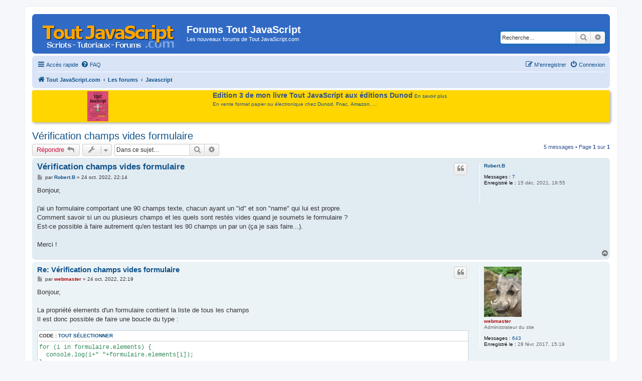

--- FILE ---
content_type: text/html; charset=UTF-8
request_url: https://www.toutjavascript.com/forum/viewtopic.php?f=1&p=7621&sid=6d85fb72dd5f3b533f2921a495e7f651
body_size: 6953
content:
<!DOCTYPE html>
<html dir="ltr" lang="fr">
<head>
<meta charset="utf-8" />
<meta http-equiv="X-UA-Compatible" content="IE=edge">
<meta name="viewport" content="width=device-width, initial-scale=1" />

<title>Vérification champs vides formulaire - Forums Tout JavaScript</title>

	<link rel="alternate" type="application/atom+xml" title="Flux - Forums Tout JavaScript" href="/forum/app.php/feed?sid=0948c478ec210a6c8a08932ca2f15e2f">			<link rel="alternate" type="application/atom+xml" title="Flux - Nouveaux sujets" href="/forum/app.php/feed/topics?sid=0948c478ec210a6c8a08932ca2f15e2f">		<link rel="alternate" type="application/atom+xml" title="Flux - Forum - Javascript" href="/forum/app.php/feed/forum/1?sid=0948c478ec210a6c8a08932ca2f15e2f">	<link rel="alternate" type="application/atom+xml" title="Flux - Sujet - Vérification champs vides formulaire" href="/forum/app.php/feed/topic/3555?sid=0948c478ec210a6c8a08932ca2f15e2f">	
	<link rel="canonical" href="https://www.toutjavascript.com/forum/viewtopic.php?t=3555">

<link href="./assets/css/font-awesome.min.css?assets_version=17" rel="stylesheet">
<link href="./styles/prosilver/theme/stylesheet.css?assets_version=17" rel="stylesheet">
<link href="./styles/prosilver/theme/en/stylesheet.css?assets_version=17" rel="stylesheet">
<link href="./styles/styletjs/theme/styletjs.css?assets_version=17" rel="stylesheet">




<!--[if lte IE 9]>
	<link href="./styles/prosilver/theme/tweaks.css?assets_version=17" rel="stylesheet">
<![endif]-->




<script>
	(function(i,s,o,g,r,a,m){i['GoogleAnalyticsObject']=r;i[r]=i[r]||function(){
	(i[r].q=i[r].q||[]).push(arguments)},i[r].l=1*new Date();a=s.createElement(o),
	m=s.getElementsByTagName(o)[0];a.async=1;a.src=g;m.parentNode.insertBefore(a,m)
	})(window,document,'script','//www.google-analytics.com/analytics.js','ga');

	ga('create', 'UA-84779837-1', 'auto');
		ga('send', 'pageview');
</script>

<!-- Global site tag (gtag.js) - Google Analytics -->
<!-- Global site tag (gtag.js) - Google Analytics -->
<script async src="https://www.googletagmanager.com/gtag/js?id=G-RG9CG2MH4K"></script>
<script>
  window.dataLayer = window.dataLayer || [];
  function gtag(){dataLayer.push(arguments);}
  gtag('js', new Date());

  gtag('config', 'G-RG9CG2MH4K');
</script>
<!-- Matomo -->
<script type="text/javascript">
  var _paq = window._paq = window._paq || [];
  /* tracker methods like "setCustomDimension" should be called before "trackPageView" */
  _paq.push(['trackPageView']);
  _paq.push(['enableLinkTracking']);
  (function() {
    var u="//info.mellifere.com/";
    _paq.push(['setTrackerUrl', u+'matomo.php']);
    _paq.push(['setSiteId', '2']);
    var d=document, g=d.createElement('script'), s=d.getElementsByTagName('script')[0];
    g.type='text/javascript'; g.async=true; g.src=u+'matomo.js'; s.parentNode.insertBefore(g,s);
  })();
</script>
<!-- End Matomo Code -->


</head>
<body id="phpbb" class="nojs notouch section-viewtopic ltr ">


<div id="wrap" class="wrap">
	<a id="top" class="top-anchor" accesskey="t"></a>
	<div id="page-header">
		<div class="headerbar" role="banner">
					<div class="inner">

			<div id="site-description" class="site-description">
				<a id="logo" class="logo" href="https://www.toutjavascript.com" title="Tout JavaScript.com"><span class="site_logo"></span></a>
				<h1>Forums Tout JavaScript</h1>
				<p>Les nouveaux forums de Tout JavaScript.com</p>
				<p class="skiplink"><a href="#start_here">Vers le contenu</a></p>
			</div>

									<div id="search-box" class="search-box search-header" role="search">
				<form action="./search.php?sid=0948c478ec210a6c8a08932ca2f15e2f" method="get" id="search">
				<fieldset>
					<input name="keywords" id="keywords" type="search" maxlength="128" title="Recherche par mots-clés" class="inputbox search tiny" size="20" value="" placeholder="Recherche…" />
					<button class="button button-search" type="submit" title="Rechercher">
						<i class="icon fa-search fa-fw" aria-hidden="true"></i><span class="sr-only">Rechercher</span>
					</button>
					<a href="./search.php?sid=0948c478ec210a6c8a08932ca2f15e2f" class="button button-search-end" title="Recherche avancée">
						<i class="icon fa-cog fa-fw" aria-hidden="true"></i><span class="sr-only">Recherche avancée</span>
					</a>
					<input type="hidden" name="sid" value="0948c478ec210a6c8a08932ca2f15e2f" />

				</fieldset>
				</form>
			</div>
						
			</div>
					</div>
				<div class="navbar" role="navigation">
	<div class="inner">

	<ul id="nav-main" class="nav-main linklist" role="menubar">

		<li id="quick-links" class="quick-links dropdown-container responsive-menu" data-skip-responsive="true">
			<a href="#" class="dropdown-trigger">
				<i class="icon fa-bars fa-fw" aria-hidden="true"></i><span>Accès rapide</span>
			</a>
			<div class="dropdown">
				<div class="pointer"><div class="pointer-inner"></div></div>
				<ul class="dropdown-contents" role="menu">
					
											<li class="separator"></li>
																									<li>
								<a href="./search.php?search_id=unanswered&amp;sid=0948c478ec210a6c8a08932ca2f15e2f" role="menuitem">
									<i class="icon fa-file-o fa-fw icon-gray" aria-hidden="true"></i><span>Sujets sans réponse</span>
								</a>
							</li>
							<li>
								<a href="./search.php?search_id=active_topics&amp;sid=0948c478ec210a6c8a08932ca2f15e2f" role="menuitem">
									<i class="icon fa-file-o fa-fw icon-blue" aria-hidden="true"></i><span>Sujets actifs</span>
								</a>
							</li>
							<li class="separator"></li>
							<li>
								<a href="./search.php?sid=0948c478ec210a6c8a08932ca2f15e2f" role="menuitem">
									<i class="icon fa-search fa-fw" aria-hidden="true"></i><span>Rechercher</span>
								</a>
							</li>
					
											<li class="separator"></li>
																			<li>
								<a href="./memberlist.php?mode=team&amp;sid=0948c478ec210a6c8a08932ca2f15e2f" role="menuitem">
									<i class="icon fa-shield fa-fw" aria-hidden="true"></i><span>L’équipe du forum</span>
								</a>
							</li>
																<li class="separator"></li>

									</ul>
			</div>
		</li>

				<li data-skip-responsive="true">
			<a href="/forum/app.php/help/faq?sid=0948c478ec210a6c8a08932ca2f15e2f" rel="help" title="Foire aux questions (Questions posées fréquemment)" role="menuitem">
				<i class="icon fa-question-circle fa-fw" aria-hidden="true"></i><span>FAQ</span>
			</a>
		</li>
						
			<li class="rightside"  data-skip-responsive="true">
			<a href="./ucp.php?mode=login&amp;sid=0948c478ec210a6c8a08932ca2f15e2f" title="Connexion" accesskey="x" role="menuitem">
				<i class="icon fa-power-off fa-fw" aria-hidden="true"></i><span>Connexion</span>
			</a>
		</li>
					<li class="rightside" data-skip-responsive="true">
				<a href="./ucp.php?mode=register&amp;sid=0948c478ec210a6c8a08932ca2f15e2f" role="menuitem">
					<i class="icon fa-pencil-square-o  fa-fw" aria-hidden="true"></i><span>M’enregistrer</span>
				</a>
			</li>
						</ul>

	<ul id="nav-breadcrumbs" class="nav-breadcrumbs linklist navlinks" role="menubar">
						<li class="breadcrumbs">
							<span class="crumb"  itemtype="http://data-vocabulary.org/Breadcrumb" itemscope=""><a href="https://www.toutjavascript.com" itemprop="url" data-navbar-reference="home"><i class="icon fa-home fa-fw" aria-hidden="true"></i><span itemprop="title">Tout JavaScript.com</span></a></span>
										<span class="crumb"  itemtype="http://data-vocabulary.org/Breadcrumb" itemscope=""><a href="./index.php?sid=0948c478ec210a6c8a08932ca2f15e2f" itemprop="url" accesskey="h" data-navbar-reference="index"><span itemprop="title">Les forums</span></a></span>

											<span class="crumb"  itemtype="http://data-vocabulary.org/Breadcrumb" itemscope="" data-forum-id="1"><a href="./viewforum.php?f=1&amp;sid=0948c478ec210a6c8a08932ca2f15e2f" itemprop="url"><span itemprop="title">Javascript</span></a></span>
												</li>
		
					<li class="rightside responsive-search">
				<a href="./search.php?sid=0948c478ec210a6c8a08932ca2f15e2f" title="Voir les options de recherche avancée" role="menuitem">
					<i class="icon fa-search fa-fw" aria-hidden="true"></i><span class="sr-only">Rechercher</span>
				</a>
			</li>
			</ul>

	</div>
</div>
	</div>

	<style type="text/css">
		#introTJS {
			padding: 2px 8px;
			background-color: #FFD600;
		 /*	background-color: #eee; */
			margin-top:4px;
			margin-bottom:4px;
			border-radius: 4px;
			box-shadow: 2px 2px 5px #aaa;
			display: flex;
			justify-content: space-around;
  flex-flow: row;
  align-items: stretch;
		}

		#introTJS > img {
			vertical-align: top;
			margin-right:15px;
		}
		#introTJS > div {
			margin-left:4px;
			margin-right:4px;
		}
		span.introTJStitre {
			font-weight:bold;
			font-size:14px;
		}
	</style>

  <div id="introTJS">
		<a href="/livre/index.php"><img src="https://www.toutjavascript.com/livre/toutjavascript3.jpg" width="" height="60" title="Tout JavaScript - Edition 3 - Dunod"></a>

		<div><span class="introTJStitre">Edition 3 de mon livre Tout JavaScript aux éditions Dunod</span>	<a href="/livre/index.php">En savoir plus</a>
			<br>
			<span style="display:block; margin-top: 4px;">En vente format papier ou électronique chez <a href="https://www.dunod.com/sciences-techniques/tout-javascript-2" target="_blank">Dunod</a>, <a href="https://livre.fnac.com/a13991951/Olivier-Hondermarck-Tout-Javascript" target="_blank">Fnac</a>, <a href="https://amzn.to/3X1REst" target="_blank">Amazon</a>, ...</span>



		</div>

		<div style="clear:both"></div>
	</div>


	
	<a id="start_here" class="anchor"></a>
	<div id="page-body" class="page-body" role="main">
		
		
<h2 class="topic-title"><a href="./viewtopic.php?f=1&amp;t=3555&amp;sid=0948c478ec210a6c8a08932ca2f15e2f">Vérification champs vides formulaire</a></h2>
<!-- NOTE: remove the style="display: none" when you want to have the forum description on the topic body -->
<div style="display: none !important;">Pour toutes les discussions javascript, jQuery et autres frameworks<br /></div>


<div class="action-bar bar-top">
	
			<a href="./posting.php?mode=reply&amp;f=1&amp;t=3555&amp;sid=0948c478ec210a6c8a08932ca2f15e2f" class="button" title="Répondre">
							<span>Répondre</span> <i class="icon fa-reply fa-fw" aria-hidden="true"></i>
					</a>
	
			<div class="dropdown-container dropdown-button-control topic-tools">
		<span title="Outils de sujet" class="button button-secondary dropdown-trigger dropdown-select">
			<i class="icon fa-wrench fa-fw" aria-hidden="true"></i>
			<span class="caret"><i class="icon fa-sort-down fa-fw" aria-hidden="true"></i></span>
		</span>
		<div class="dropdown">
			<div class="pointer"><div class="pointer-inner"></div></div>
			<ul class="dropdown-contents">
																												<li>
					<a href="./viewtopic.php?f=1&amp;t=3555&amp;sid=0948c478ec210a6c8a08932ca2f15e2f&amp;view=print" title="Imprimer le sujet" accesskey="p">
						<i class="icon fa-print fa-fw" aria-hidden="true"></i><span>Imprimer le sujet</span>
					</a>
				</li>
											</ul>
		</div>
	</div>
	
			<div class="search-box" role="search">
			<form method="get" id="topic-search" action="./search.php?sid=0948c478ec210a6c8a08932ca2f15e2f">
			<fieldset>
				<input class="inputbox search tiny"  type="search" name="keywords" id="search_keywords" size="20" placeholder="Dans ce sujet…" />
				<button class="button button-search" type="submit" title="Rechercher">
					<i class="icon fa-search fa-fw" aria-hidden="true"></i><span class="sr-only">Rechercher</span>
				</button>
				<a href="./search.php?sid=0948c478ec210a6c8a08932ca2f15e2f" class="button button-search-end" title="Recherche avancée">
					<i class="icon fa-cog fa-fw" aria-hidden="true"></i><span class="sr-only">Recherche avancée</span>
				</a>
				<input type="hidden" name="t" value="3555" />
<input type="hidden" name="sf" value="msgonly" />
<input type="hidden" name="sid" value="0948c478ec210a6c8a08932ca2f15e2f" />

			</fieldset>
			</form>
		</div>
	
			<div class="pagination">
			5 messages
							&bull; Page <strong>1</strong> sur <strong>1</strong>
					</div>
		</div>




			<div id="p7617" class="post has-profile bg2">
		<div class="inner">

		<dl class="postprofile" id="profile7617">
			<dt class="no-profile-rank no-avatar">
				<div class="avatar-container">
																			</div>
								<a href="./memberlist.php?mode=viewprofile&amp;u=20461&amp;sid=0948c478ec210a6c8a08932ca2f15e2f" class="username">Robert.B</a>							</dt>

									
		<dd class="profile-posts"><strong>Messages :</strong> <a href="./search.php?author_id=20461&amp;sr=posts&amp;sid=0948c478ec210a6c8a08932ca2f15e2f">7</a></dd>		<dd class="profile-joined"><strong>Enregistré le :</strong> 15 déc. 2021, 19:55</dd>		
		
						
						
		</dl>

		<div class="postbody">
						<div id="post_content7617">

						<h3 class="first"><a href="#p7617">Vérification champs vides formulaire</a></h3>

													<ul class="post-buttons">
																																									<li>
							<a href="./posting.php?mode=quote&amp;f=1&amp;p=7617&amp;sid=0948c478ec210a6c8a08932ca2f15e2f" title="Répondre en citant le message" class="button button-icon-only">
								<i class="icon fa-quote-left fa-fw" aria-hidden="true"></i><span class="sr-only">Citation</span>
							</a>
						</li>
														</ul>
							
						<p class="author">
									<a class="unread" href="./viewtopic.php?p=7617&amp;sid=0948c478ec210a6c8a08932ca2f15e2f#p7617" title="Message">
						<i class="icon fa-file fa-fw icon-lightgray icon-md" aria-hidden="true"></i><span class="sr-only">Message</span>
					</a>
								<span class="responsive-hide">par <strong><a href="./memberlist.php?mode=viewprofile&amp;u=20461&amp;sid=0948c478ec210a6c8a08932ca2f15e2f" class="username">Robert.B</a></strong> &raquo; </span>24 oct. 2022, 22:14
			</p>
			
			
			
			<div class="content">Bonjour,<br>
<br>
j'ai un formulaire comportant une 90 champs texte, chacun ayant un "id" et son "name" qui lui est propre.<br>
Comment savoir si un ou plusieurs champs et les quels sont restés vides quand je soumets le formulaire ?<br>
Est-ce possible à faire autrement qu'en testant les 90 champs un par un (ça je sais faire...).<br>
<br>
Merci !</div>

			
									
									
						</div>

		</div>

				<div class="back2top">
						<a href="#top" class="top" title="Haut">
				<i class="icon fa-chevron-circle-up fa-fw icon-gray" aria-hidden="true"></i>
				<span class="sr-only">Haut</span>
			</a>
					</div>
		
		</div>
	</div>

	<hr class="divider" />
				<div id="p7618" class="post has-profile bg1">
		<div class="inner">

		<dl class="postprofile" id="profile7618">
			<dt class="has-profile-rank has-avatar">
				<div class="avatar-container">
																<a href="./memberlist.php?mode=viewprofile&amp;u=2&amp;sid=0948c478ec210a6c8a08932ca2f15e2f" class="avatar"><img class="avatar" src="./download/file.php?avatar=2_1488297994.jpg" width="75" height="100" alt="Avatar du membre" /></a>														</div>
								<a href="./memberlist.php?mode=viewprofile&amp;u=2&amp;sid=0948c478ec210a6c8a08932ca2f15e2f" style="color: #AA0000;" class="username-coloured">webmaster</a>							</dt>

						<dd class="profile-rank">Administrateur du site</dd>			
		<dd class="profile-posts"><strong>Messages :</strong> <a href="./search.php?author_id=2&amp;sr=posts&amp;sid=0948c478ec210a6c8a08932ca2f15e2f">643</a></dd>		<dd class="profile-joined"><strong>Enregistré le :</strong> 28 févr. 2017, 15:19</dd>		
		
						
						
		</dl>

		<div class="postbody">
						<div id="post_content7618">

						<h3 ><a href="#p7618">Re: Vérification champs vides formulaire</a></h3>

													<ul class="post-buttons">
																																									<li>
							<a href="./posting.php?mode=quote&amp;f=1&amp;p=7618&amp;sid=0948c478ec210a6c8a08932ca2f15e2f" title="Répondre en citant le message" class="button button-icon-only">
								<i class="icon fa-quote-left fa-fw" aria-hidden="true"></i><span class="sr-only">Citation</span>
							</a>
						</li>
														</ul>
							
						<p class="author">
									<a class="unread" href="./viewtopic.php?p=7618&amp;sid=0948c478ec210a6c8a08932ca2f15e2f#p7618" title="Message">
						<i class="icon fa-file fa-fw icon-lightgray icon-md" aria-hidden="true"></i><span class="sr-only">Message</span>
					</a>
								<span class="responsive-hide">par <strong><a href="./memberlist.php?mode=viewprofile&amp;u=2&amp;sid=0948c478ec210a6c8a08932ca2f15e2f" style="color: #AA0000;" class="username-coloured">webmaster</a></strong> &raquo; </span>24 oct. 2022, 22:19
			</p>
			
			
			
			<div class="content">Bonjour,<br>
<br>
La propriété elements d'un formulaire contient la liste de tous les champs<br>
Il est donc possible de faire une boucle du type :
<div class="codebox"><p>Code : <a href="#" onclick="selectCode(this); return false;">Tout sélectionner</a></p><pre><code>for (i in formulaire.elements) {
  console.log(i+" "+formulaire.elements[i]);
}</code></pre></div>

avec cette boucle, on peut vérifier le type text et son contenu</div>

			
									
									<div id="sig7618" class="signature">TJS : 25 ans et mon livre Tout JavaScript chez Dunod <br>
<a href="https://www.toutjavascript.com/livre/index.php" class="postlink">https://www.toutjavascript.com/livre/index.php</a></div>
						</div>

		</div>

				<div class="back2top">
						<a href="#top" class="top" title="Haut">
				<i class="icon fa-chevron-circle-up fa-fw icon-gray" aria-hidden="true"></i>
				<span class="sr-only">Haut</span>
			</a>
					</div>
		
		</div>
	</div>

	<hr class="divider" />
				<div id="p7619" class="post has-profile bg2">
		<div class="inner">

		<dl class="postprofile" id="profile7619">
			<dt class="no-profile-rank no-avatar">
				<div class="avatar-container">
																			</div>
								<a href="./memberlist.php?mode=viewprofile&amp;u=20461&amp;sid=0948c478ec210a6c8a08932ca2f15e2f" class="username">Robert.B</a>							</dt>

									
		<dd class="profile-posts"><strong>Messages :</strong> <a href="./search.php?author_id=20461&amp;sr=posts&amp;sid=0948c478ec210a6c8a08932ca2f15e2f">7</a></dd>		<dd class="profile-joined"><strong>Enregistré le :</strong> 15 déc. 2021, 19:55</dd>		
		
						
						
		</dl>

		<div class="postbody">
						<div id="post_content7619">

						<h3 ><a href="#p7619">Re: Vérification champs vides formulaire</a></h3>

													<ul class="post-buttons">
																																									<li>
							<a href="./posting.php?mode=quote&amp;f=1&amp;p=7619&amp;sid=0948c478ec210a6c8a08932ca2f15e2f" title="Répondre en citant le message" class="button button-icon-only">
								<i class="icon fa-quote-left fa-fw" aria-hidden="true"></i><span class="sr-only">Citation</span>
							</a>
						</li>
														</ul>
							
						<p class="author">
									<a class="unread" href="./viewtopic.php?p=7619&amp;sid=0948c478ec210a6c8a08932ca2f15e2f#p7619" title="Message">
						<i class="icon fa-file fa-fw icon-lightgray icon-md" aria-hidden="true"></i><span class="sr-only">Message</span>
					</a>
								<span class="responsive-hide">par <strong><a href="./memberlist.php?mode=viewprofile&amp;u=20461&amp;sid=0948c478ec210a6c8a08932ca2f15e2f" class="username">Robert.B</a></strong> &raquo; </span>24 oct. 2022, 22:26
			</p>
			
			
			
			<div class="content">Merci, je teste demain à la première heure.<br>
Bonne nuit....</div>

			
									
									
						</div>

		</div>

				<div class="back2top">
						<a href="#top" class="top" title="Haut">
				<i class="icon fa-chevron-circle-up fa-fw icon-gray" aria-hidden="true"></i>
				<span class="sr-only">Haut</span>
			</a>
					</div>
		
		</div>
	</div>

	<hr class="divider" />
				<div id="p7620" class="post has-profile bg1">
		<div class="inner">

		<dl class="postprofile" id="profile7620">
			<dt class="no-profile-rank no-avatar">
				<div class="avatar-container">
																			</div>
								<a href="./memberlist.php?mode=viewprofile&amp;u=20461&amp;sid=0948c478ec210a6c8a08932ca2f15e2f" class="username">Robert.B</a>							</dt>

									
		<dd class="profile-posts"><strong>Messages :</strong> <a href="./search.php?author_id=20461&amp;sr=posts&amp;sid=0948c478ec210a6c8a08932ca2f15e2f">7</a></dd>		<dd class="profile-joined"><strong>Enregistré le :</strong> 15 déc. 2021, 19:55</dd>		
		
						
						
		</dl>

		<div class="postbody">
						<div id="post_content7620">

						<h3 ><a href="#p7620">Re: Vérification champs vides formulaire</a></h3>

													<ul class="post-buttons">
																																									<li>
							<a href="./posting.php?mode=quote&amp;f=1&amp;p=7620&amp;sid=0948c478ec210a6c8a08932ca2f15e2f" title="Répondre en citant le message" class="button button-icon-only">
								<i class="icon fa-quote-left fa-fw" aria-hidden="true"></i><span class="sr-only">Citation</span>
							</a>
						</li>
														</ul>
							
						<p class="author">
									<a class="unread" href="./viewtopic.php?p=7620&amp;sid=0948c478ec210a6c8a08932ca2f15e2f#p7620" title="Message">
						<i class="icon fa-file fa-fw icon-lightgray icon-md" aria-hidden="true"></i><span class="sr-only">Message</span>
					</a>
								<span class="responsive-hide">par <strong><a href="./memberlist.php?mode=viewprofile&amp;u=20461&amp;sid=0948c478ec210a6c8a08932ca2f15e2f" class="username">Robert.B</a></strong> &raquo; </span>25 oct. 2022, 09:36
			</p>
			
			
			
			<div class="content">Bonjour,<br>
<br>
Ça fonctionne. Super.<br>
J'ai soumis le formulaire avec tous les champs vides. <br>
<br>
Pourquoi la console affiche d'abord le numéro d'ordre de tous les champs vides et ensuite les id de tous les champs vides ?<br>
<br>
Les champs sont tous construits de cette façon :<br>
Premier champ : &lt;input type="number" min="0" max="6" style="width:40px" title="bla bla bla" class="bg-light h5" id="1_5" name="1_5"&gt;<br>
2ième champ :   &lt;input type="number" min="0" max="6" style="width:40px" title="Délais" class="bg-light h5" id="1_2" name="1_2"&gt;<br>
etc....<br>
<br>
Copie de la console + commentaires ajoutés manuellement.<br>
0  ==&gt; Premier champ dans la partie HTML<br>
1  ==&gt; 2ième  champ dans la partie HTML         <br>
....           <br>
....           <br>
1_5  ==&gt; id du premier champ<br>
1_2  == &gt; id du 2ième champ<br>
...<br>
...<br>
Merci et bonne journée</div>

			
									
									
						</div>

		</div>

				<div class="back2top">
						<a href="#top" class="top" title="Haut">
				<i class="icon fa-chevron-circle-up fa-fw icon-gray" aria-hidden="true"></i>
				<span class="sr-only">Haut</span>
			</a>
					</div>
		
		</div>
	</div>

	<hr class="divider" />
				<div id="p7621" class="post has-profile bg2">
		<div class="inner">

		<dl class="postprofile" id="profile7621">
			<dt class="has-profile-rank has-avatar">
				<div class="avatar-container">
																<a href="./memberlist.php?mode=viewprofile&amp;u=2&amp;sid=0948c478ec210a6c8a08932ca2f15e2f" class="avatar"><img class="avatar" src="./download/file.php?avatar=2_1488297994.jpg" width="75" height="100" alt="Avatar du membre" /></a>														</div>
								<a href="./memberlist.php?mode=viewprofile&amp;u=2&amp;sid=0948c478ec210a6c8a08932ca2f15e2f" style="color: #AA0000;" class="username-coloured">webmaster</a>							</dt>

						<dd class="profile-rank">Administrateur du site</dd>			
		<dd class="profile-posts"><strong>Messages :</strong> <a href="./search.php?author_id=2&amp;sr=posts&amp;sid=0948c478ec210a6c8a08932ca2f15e2f">643</a></dd>		<dd class="profile-joined"><strong>Enregistré le :</strong> 28 févr. 2017, 15:19</dd>		
		
						
						
		</dl>

		<div class="postbody">
						<div id="post_content7621">

						<h3 ><a href="#p7621">Re: Vérification champs vides formulaire</a></h3>

													<ul class="post-buttons">
																																									<li>
							<a href="./posting.php?mode=quote&amp;f=1&amp;p=7621&amp;sid=0948c478ec210a6c8a08932ca2f15e2f" title="Répondre en citant le message" class="button button-icon-only">
								<i class="icon fa-quote-left fa-fw" aria-hidden="true"></i><span class="sr-only">Citation</span>
							</a>
						</li>
														</ul>
							
						<p class="author">
									<a class="unread" href="./viewtopic.php?p=7621&amp;sid=0948c478ec210a6c8a08932ca2f15e2f#p7621" title="Message">
						<i class="icon fa-file fa-fw icon-lightgray icon-md" aria-hidden="true"></i><span class="sr-only">Message</span>
					</a>
								<span class="responsive-hide">par <strong><a href="./memberlist.php?mode=viewprofile&amp;u=2&amp;sid=0948c478ec210a6c8a08932ca2f15e2f" style="color: #AA0000;" class="username-coloured">webmaster</a></strong> &raquo; </span>26 oct. 2022, 09:25
			</p>
			
			
			
			<div class="content">Content que ca fonctionne<br>
<br>
L'ordre d'un for in n'est jamais prédictible et il ne faut pas se servir de l'ordre d'apparition dans ses algorithmes.</div>

			
									
									<div id="sig7621" class="signature">TJS : 25 ans et mon livre Tout JavaScript chez Dunod <br>
<a href="https://www.toutjavascript.com/livre/index.php" class="postlink">https://www.toutjavascript.com/livre/index.php</a></div>
						</div>

		</div>

				<div class="back2top">
						<a href="#top" class="top" title="Haut">
				<i class="icon fa-chevron-circle-up fa-fw icon-gray" aria-hidden="true"></i>
				<span class="sr-only">Haut</span>
			</a>
					</div>
		
		</div>
	</div>

	<hr class="divider" />
	

	<div class="action-bar bar-bottom">
	
			<a href="./posting.php?mode=reply&amp;f=1&amp;t=3555&amp;sid=0948c478ec210a6c8a08932ca2f15e2f" class="button" title="Répondre">
							<span>Répondre</span> <i class="icon fa-reply fa-fw" aria-hidden="true"></i>
					</a>
		
		<div class="dropdown-container dropdown-button-control topic-tools">
		<span title="Outils de sujet" class="button button-secondary dropdown-trigger dropdown-select">
			<i class="icon fa-wrench fa-fw" aria-hidden="true"></i>
			<span class="caret"><i class="icon fa-sort-down fa-fw" aria-hidden="true"></i></span>
		</span>
		<div class="dropdown">
			<div class="pointer"><div class="pointer-inner"></div></div>
			<ul class="dropdown-contents">
																												<li>
					<a href="./viewtopic.php?f=1&amp;t=3555&amp;sid=0948c478ec210a6c8a08932ca2f15e2f&amp;view=print" title="Imprimer le sujet" accesskey="p">
						<i class="icon fa-print fa-fw" aria-hidden="true"></i><span>Imprimer le sujet</span>
					</a>
				</li>
											</ul>
		</div>
	</div>

			<form method="post" action="./viewtopic.php?f=1&amp;t=3555&amp;sid=0948c478ec210a6c8a08932ca2f15e2f">
		<div class="dropdown-container dropdown-container-left dropdown-button-control sort-tools">
	<span title="Options d’affichage et de tri" class="button button-secondary dropdown-trigger dropdown-select">
		<i class="icon fa-sort-amount-asc fa-fw" aria-hidden="true"></i>
		<span class="caret"><i class="icon fa-sort-down fa-fw" aria-hidden="true"></i></span>
	</span>
	<div class="dropdown hidden">
		<div class="pointer"><div class="pointer-inner"></div></div>
		<div class="dropdown-contents">
			<fieldset class="display-options">
							<label>Afficher : <select name="st" id="st"><option value="0" selected="selected">Tous</option><option value="1">1 jour</option><option value="7">7 jours</option><option value="14">2 semaines</option><option value="30">1 mois</option><option value="90">3 mois</option><option value="180">6 mois</option><option value="365">1 an</option></select></label>
								<label>Trier par : <select name="sk" id="sk"><option value="a">Auteur</option><option value="t" selected="selected">Date</option><option value="s">Sujet</option></select></label>
				<label>Direction : <select name="sd" id="sd"><option value="a" selected="selected">Croissant</option><option value="d">Décroissant</option></select></label>
								<hr class="dashed" />
				<input type="submit" class="button2" name="sort" value="Aller" />
						</fieldset>
		</div>
	</div>
</div>
		</form>
	
	
	
			<div class="pagination">
			5 messages
							&bull; Page <strong>1</strong> sur <strong>1</strong>
					</div>
	</div>


<div class="action-bar actions-jump">
		<p class="jumpbox-return">
		<a href="./viewforum.php?f=1&amp;sid=0948c478ec210a6c8a08932ca2f15e2f" class="left-box arrow-left" accesskey="r">
			<i class="icon fa-angle-left fa-fw icon-black" aria-hidden="true"></i><span>Retourner vers « Javascript »</span>
		</a>
	</p>
	
		<div class="jumpbox dropdown-container dropdown-container-right dropdown-up dropdown-left dropdown-button-control" id="jumpbox">
			<span title="Aller à" class="button button-secondary dropdown-trigger dropdown-select">
				<span>Aller à</span>
				<span class="caret"><i class="icon fa-sort-down fa-fw" aria-hidden="true"></i></span>
			</span>
		<div class="dropdown">
			<div class="pointer"><div class="pointer-inner"></div></div>
			<ul class="dropdown-contents">
																				<li><a href="./viewforum.php?f=1&amp;sid=0948c478ec210a6c8a08932ca2f15e2f" class="jumpbox-forum-link"> <span> Javascript</span></a></li>
																<li><a href="./viewforum.php?f=3&amp;sid=0948c478ec210a6c8a08932ca2f15e2f" class="jumpbox-forum-link"> <span> HTML et CSS</span></a></li>
																<li><a href="./viewforum.php?f=4&amp;sid=0948c478ec210a6c8a08932ca2f15e2f" class="jumpbox-forum-link"> <span> Programmation serveur</span></a></li>
																<li><a href="./viewforum.php?f=5&amp;sid=0948c478ec210a6c8a08932ca2f15e2f" class="jumpbox-forum-link"> <span> Référencement</span></a></li>
																<li><a href="./viewforum.php?f=6&amp;sid=0948c478ec210a6c8a08932ca2f15e2f" class="jumpbox-forum-link"> <span> Monétisation et business</span></a></li>
																<li><a href="./viewforum.php?f=7&amp;sid=0948c478ec210a6c8a08932ca2f15e2f" class="jumpbox-forum-link"> <span> Bla Bla</span></a></li>
											</ul>
		</div>
	</div>

	</div>


			</div>


<div id="page-footer" class="page-footer" role="contentinfo">
	<div class="navbar" role="navigation">
	<div class="inner">

	<ul id="nav-footer" class="nav-footer linklist" role="menubar">
		<li class="breadcrumbs">
							<span class="crumb"><a href="https://www.toutjavascript.com" data-navbar-reference="home"><i class="icon fa-home fa-fw" aria-hidden="true"></i><span>Tout JavaScript.com</span></a></span>									<span class="crumb"><a href="./index.php?sid=0948c478ec210a6c8a08932ca2f15e2f" data-navbar-reference="index"><span>Les forums</span></a></span>					</li>
		
				<li class="rightside">Heures au format <span title="Europe/Paris">UTC+01:00</span></li>
							<li class="rightside">
				<a href="./ucp.php?mode=delete_cookies&amp;sid=0948c478ec210a6c8a08932ca2f15e2f" data-ajax="true" data-refresh="true" role="menuitem">
					<i class="icon fa-trash fa-fw" aria-hidden="true"></i><span>Supprimer les cookies du forum</span>
				</a>
			</li>
												<li class="rightside" data-last-responsive="true">
				<a href="./memberlist.php?mode=team&amp;sid=0948c478ec210a6c8a08932ca2f15e2f" role="menuitem">
					<i class="icon fa-shield fa-fw" aria-hidden="true"></i><span>L’équipe du forum</span>
				</a>
			</li>
							</ul>

	</div>
</div>

	<div class="copyright">
				Développé par <a href="https://www.phpbb.com/">phpBB</a>&reg; Forum Software &copy; phpBB Limited
		<br />Traduit par <a href="http://www.phpbb-fr.com">phpBB-fr.com</a>		 | Style par toutjavascript.com
						

<div style='min-height:100px; text-align:center; margin:12px;'>

</div>
		
	</div>

	<div id="darkenwrapper" class="darkenwrapper" data-ajax-error-title="Erreur AJAX" data-ajax-error-text="Quelque chose s’est mal passé lors du traitement de votre demande." data-ajax-error-text-abort="Requête annulée par l’utilisateur." data-ajax-error-text-timeout="Votre demande a expiré. Essayez à nouveau." data-ajax-error-text-parsererror="Quelque chose s’est mal passé lors du traitement de votre demande et le serveur a renvoyé une réponse invalide.">
		<div id="darken" class="darken">&nbsp;</div>
	</div>

	<div id="phpbb_alert" class="phpbb_alert" data-l-err="Erreur" data-l-timeout-processing-req="Délai d’attente de la demande dépassé.">
		<a href="#" class="alert_close">
			<i class="icon fa-times-circle fa-fw" aria-hidden="true"></i>
		</a>
		<h3 class="alert_title">&nbsp;</h3><p class="alert_text"></p>
	</div>
	<div id="phpbb_confirm" class="phpbb_alert">
		<a href="#" class="alert_close">
			<i class="icon fa-times-circle fa-fw" aria-hidden="true"></i>
		</a>
		<div class="alert_text"></div>
	</div>
</div>

</div>

<div>
	<a id="bottom" class="anchor" accesskey="z"></a>
	</div>

<script type="text/javascript" src="./assets/javascript/jquery.min.js?assets_version=17"></script>
<script type="text/javascript" src="./assets/javascript/core.js?assets_version=17"></script>



<script type="text/javascript" src="./styles/prosilver/template/forum_fn.js?assets_version=17"></script>
<script type="text/javascript" src="./styles/prosilver/template/ajax.js?assets_version=17"></script>




<script type="text/javascript">
</script>

</body>
</html>
